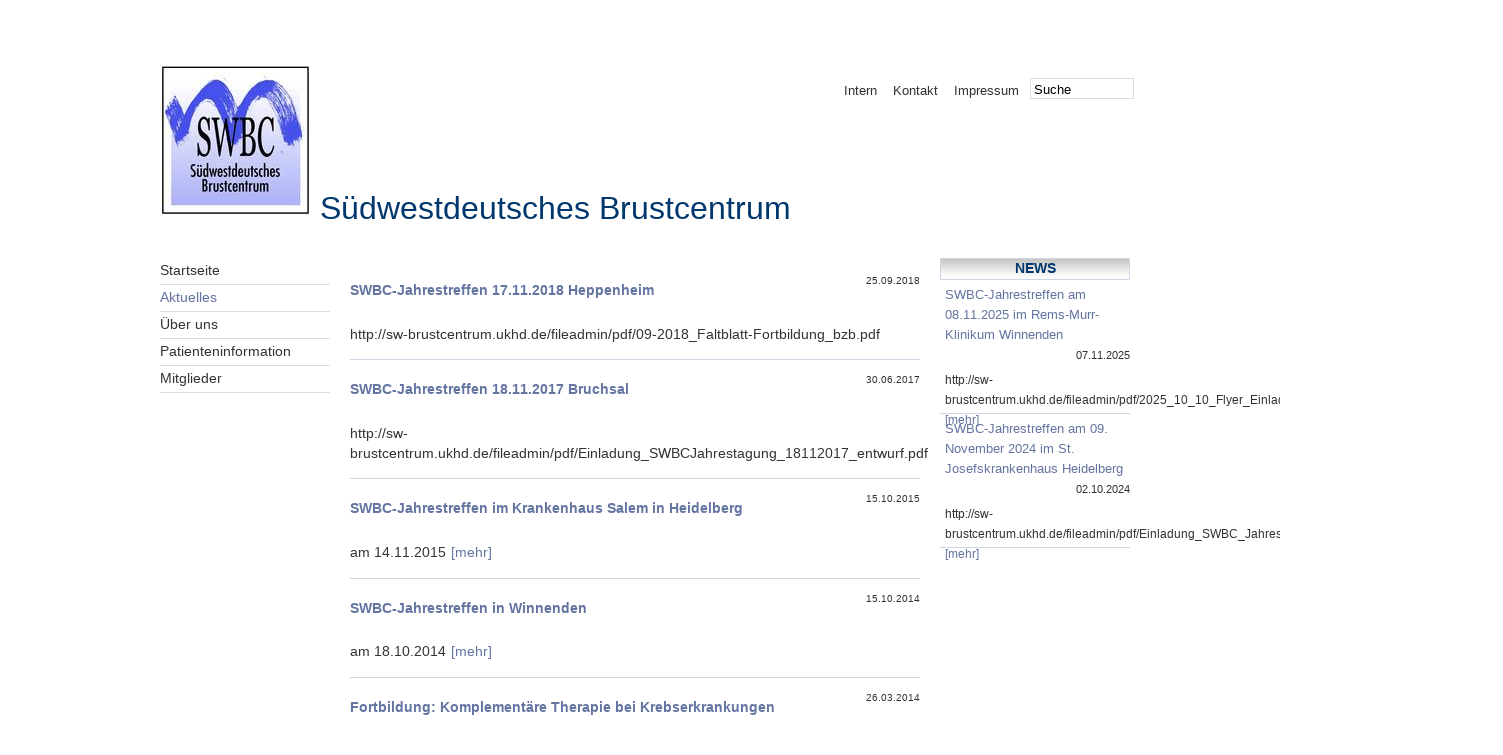

--- FILE ---
content_type: text/html; charset=utf-8
request_url: http://sw-brustcentrum.ukhd.de/index.php?id=17&L=0%2Fcomponen...%2F%3Foption%3Dcom_log%27%22&tx_ttnews%5Bpointer%5D=1&cHash=c078616ddcadf93d5198f297d265fcfb
body_size: 12852
content:
<!DOCTYPE html
     PUBLIC "-//W3C//DTD XHTML 1.0 Transitional//EN"
     "http://www.w3.org/TR/xhtml1/DTD/xhtml1-transitional.dtd">
<html xml:lang="en" lang="en" xmlns="http://www.w3.org/1999/xhtml">
<head>

<meta http-equiv="Content-Type" content="text/html; charset=utf-8" />
<!-- 
	This website is powered by TYPO3 - inspiring people to share!
	TYPO3 is a free open source Content Management Framework initially created by Kasper Skaarhoj and licensed under GNU/GPL.
	TYPO3 is copyright 1998-2013 of Kasper Skaarhoj. Extensions are copyright of their respective owners.
	Information and contribution at http://typo3.org/
-->


<link rel="shortcut icon" href="http://sw-brustcentrum.ukhd.de/" type="text/plain" />
<link rel="icon" href="http://sw-brustcentrum.ukhd.de/" type="text/plain" />
<title>Aktuelles</title>
<meta name="generator" content="TYPO3 4.5 CMS" />

<link rel="stylesheet" type="text/css" href="typo3temp/stylesheet_4165d17fd4.css?1383212288" media="all" />
<link rel="stylesheet" type="text/css" href="fileadmin/template/css/style.css?1404375769" media="all" />






<meta name="viewport" content="width=device-width, minimum-scale=1, maximum-scale=1">
</head>
<body>

<!--TYPO3SEARCH_begin-->
  <div id="site">
    <div id="header">
        <div id="logo"><a href="index.php?id=1&amp;L=0%2Fcomponen...%2F%3Foption%3Dcom_log%27%22" target="_self" ><img src="typo3temp/pics/c2fdf596c3.jpg" width="150" height="150" alt="" /></a></div>
        <div id="metanavi">
            <!--<div id="sprache">###SPRACHE###</div>-->
            <div id="suche"><form  method="post" action="index.php?id=18"><input  type="text" value="Suche" name="tx_indexedsearch[sword]" onclick="this.value='';this.onclick=null;"></form></div>
            <div id="metaelements"><ul><li><a href="index.php?id=16&amp;L=0%2Fcomponen...%2F%3Foption%3Dcom_log%27%22" target="_self" title="Intern" onfocus="blurLink(this);"  >Intern</a></li><li><a href="index.php?id=92&amp;L=0%2Fcomponen...%2F%3Foption%3Dcom_log%27%22" target="_self" title="Kontakt" onfocus="blurLink(this);"  >Kontakt</a></li><li><a href="index.php?id=14&amp;L=0%2Fcomponen...%2F%3Foption%3Dcom_log%27%22" target="_self" title="Impressum" onfocus="blurLink(this);"  >Impressum</a></li></ul></div>
          </div>
      </div>
    
    <div style="clear:both"> </div>
    
      
    <div id="subheader">Südwestdeutsches Brustcentrum</div>
      
    <div id="maincontent">
        
      <div id="navi">
              <div id="navielements"><ul><li><a href="index.php?id=2&amp;L=0%2Fcomponen...%2F%3Foption%3Dcom_log%27%22" target="_self" title="Startseite" onfocus="blurLink(this);"  >Startseite</a></li><li><a href="index.php?id=17&amp;L=0%2Fcomponen...%2F%3Foption%3Dcom_log%27%22" target="_self" title="Aktuelles" onfocus="blurLink(this);"  class="active">Aktuelles</a></li><li><a href="index.php?id=5&amp;L=0%2Fcomponen...%2F%3Foption%3Dcom_log%27%22" target="_self" title="Über uns" onfocus="blurLink(this);"  >Über uns</a></li><li><a href="index.php?id=4&amp;L=0%2Fcomponen...%2F%3Foption%3Dcom_log%27%22" target="_self" title="Patienteninformation" onfocus="blurLink(this);"  >Patienteninformation</a></li><li><a href="index.php?id=7&amp;L=0%2Fcomponen...%2F%3Foption%3Dcom_log%27%22" target="_self" title="Mitglieder" onfocus="blurLink(this);"  >Mitglieder</a></li></ul></div>
           </div>  
      <div id="content" ><div id="c160" class="csc-default" >
<div class="news-list-container">

  
      <div class="news-list-item">
        <span class="news-list-date">25.09.2018</span>
        <h2><a href="index.php?id=72&amp;L=0%2Fcomponen...%2F%3Foption%3Dcom_log%27%22&amp;tx_ttnews%5Btt_news%5D=41&amp;cHash=a0571c82344054bb94c4edad72d72e9f" target="_self" title="SWBC-Jahrestreffen 17.11.2018 Heppenheim">SWBC-Jahrestreffen 17.11.2018 Heppenheim</a></h2>
        <a href="index.php?id=72&amp;L=0%2Fcomponen...%2F%3Foption%3Dcom_log%27%22&amp;tx_ttnews%5Btt_news%5D=41&amp;cHash=a0571c82344054bb94c4edad72d72e9f" target="_self" title="SWBC-Jahrestreffen 17.11.2018 Heppenheim"></a>
       <p>http://sw-brustcentrum.ukhd.de/fileadmin/pdf/09-2018_Faltblatt-Fortbildung_bzb.pdf</p>
          

<hr class="clearer" /></div>
    
      <div class="news-list-item">
        <span class="news-list-date">30.06.2017</span>
        <h2><a href="index.php?id=72&amp;L=0%2Fcomponen...%2F%3Foption%3Dcom_log%27%22&amp;tx_ttnews%5Btt_news%5D=38&amp;cHash=dac9a6257a1d52fc7921f648f4aaf3dc" target="_self" title="SWBC-Jahrestreffen 18.11.2017 Bruchsal">SWBC-Jahrestreffen 18.11.2017 Bruchsal</a></h2>
        <a href="index.php?id=72&amp;L=0%2Fcomponen...%2F%3Foption%3Dcom_log%27%22&amp;tx_ttnews%5Btt_news%5D=38&amp;cHash=dac9a6257a1d52fc7921f648f4aaf3dc" target="_self" title="SWBC-Jahrestreffen 18.11.2017 Bruchsal"></a>
       <p>http://sw-brustcentrum.ukhd.de/fileadmin/pdf/Einladung_SWBCJahrestagung_18112017_entwurf.pdf</p>
          

<hr class="clearer" /></div>
    
      <div class="news-list-item">
        <span class="news-list-date">15.10.2015</span>
        <h2><a href="index.php?id=72&amp;L=0%2Fcomponen...%2F%3Foption%3Dcom_log%27%22&amp;tx_ttnews%5Btt_news%5D=32&amp;cHash=8edbb02dca267dddb4f19a38233c547a" target="_self" title="SWBC-Jahrestreffen im Krankenhaus Salem in Heidelberg">SWBC-Jahrestreffen im Krankenhaus Salem in Heidelberg</a></h2>
        <a href="index.php?id=72&amp;L=0%2Fcomponen...%2F%3Foption%3Dcom_log%27%22&amp;tx_ttnews%5Btt_news%5D=32&amp;cHash=8edbb02dca267dddb4f19a38233c547a" target="_self" title="SWBC-Jahrestreffen im Krankenhaus Salem in Heidelberg"></a>
       <p>am 14.11.2015<span class="news-list-morelink"><a href="index.php?id=72&amp;L=0%2Fcomponen...%2F%3Foption%3Dcom_log%27%22&amp;tx_ttnews%5Btt_news%5D=32&amp;cHash=8edbb02dca267dddb4f19a38233c547a" target="_self" title="SWBC-Jahrestreffen im Krankenhaus Salem in Heidelberg">[mehr]</a></span></p>
          

<hr class="clearer" /></div>
    
      <div class="news-list-item">
        <span class="news-list-date">15.10.2014</span>
        <h2><a href="index.php?id=72&amp;L=0%2Fcomponen...%2F%3Foption%3Dcom_log%27%22&amp;tx_ttnews%5Btt_news%5D=30&amp;cHash=afa0096a293669d5d54a36d7e96d6667" target="_self" title="SWBC-Jahrestreffen in Winnenden">SWBC-Jahrestreffen in Winnenden</a></h2>
        <a href="index.php?id=72&amp;L=0%2Fcomponen...%2F%3Foption%3Dcom_log%27%22&amp;tx_ttnews%5Btt_news%5D=30&amp;cHash=afa0096a293669d5d54a36d7e96d6667" target="_self" title="SWBC-Jahrestreffen in Winnenden"></a>
       <p>am 18.10.2014<span class="news-list-morelink"><a href="index.php?id=72&amp;L=0%2Fcomponen...%2F%3Foption%3Dcom_log%27%22&amp;tx_ttnews%5Btt_news%5D=30&amp;cHash=afa0096a293669d5d54a36d7e96d6667" target="_self" title="SWBC-Jahrestreffen in Winnenden">[mehr]</a></span></p>
          

<hr class="clearer" /></div>
    
      <div class="news-list-item">
        <span class="news-list-date">26.03.2014</span>
        <h2><a href="index.php?id=72&amp;L=0%2Fcomponen...%2F%3Foption%3Dcom_log%27%22&amp;tx_ttnews%5Btt_news%5D=29&amp;cHash=5153fe9715bf1ab42ab41a8fe13a2202" target="_self" title="Fortbildung: Komplementäre Therapie bei Krebserkrankungen">Fortbildung: Komplementäre Therapie bei Krebserkrankungen</a></h2>
        <a href="index.php?id=72&amp;L=0%2Fcomponen...%2F%3Foption%3Dcom_log%27%22&amp;tx_ttnews%5Btt_news%5D=29&amp;cHash=5153fe9715bf1ab42ab41a8fe13a2202" target="_self" title="Fortbildung: Komplementäre Therapie bei Krebserkrankungen"></a>
       <p>am 09.04.2014, 18 Uhr<span class="news-list-morelink"><a href="index.php?id=72&amp;L=0%2Fcomponen...%2F%3Foption%3Dcom_log%27%22&amp;tx_ttnews%5Btt_news%5D=29&amp;cHash=5153fe9715bf1ab42ab41a8fe13a2202" target="_self" title="Fortbildung: Komplementäre Therapie bei Krebserkrankungen">[mehr]</a></span></p>
          

<hr class="clearer" /></div>
    
      <div class="news-list-item">
        <span class="news-list-date">19.10.2013</span>
        <h2><a href="index.php?id=72&amp;L=0%2Fcomponen...%2F%3Foption%3Dcom_log%27%22&amp;tx_ttnews%5Btt_news%5D=9&amp;cHash=e45cd0015557f5a4b45babe08c2349fe" target="_self" title="SWBC-Jahrestreffen in Weinheim">SWBC-Jahrestreffen in Weinheim</a></h2>
        <a href="index.php?id=72&amp;L=0%2Fcomponen...%2F%3Foption%3Dcom_log%27%22&amp;tx_ttnews%5Btt_news%5D=9&amp;cHash=e45cd0015557f5a4b45babe08c2349fe" target="_self" title="SWBC-Jahrestreffen in Weinheim"></a>
       <p>am 19.10.2013<span class="news-list-morelink"><a href="index.php?id=72&amp;L=0%2Fcomponen...%2F%3Foption%3Dcom_log%27%22&amp;tx_ttnews%5Btt_news%5D=9&amp;cHash=e45cd0015557f5a4b45babe08c2349fe" target="_self" title="SWBC-Jahrestreffen in Weinheim">[mehr]</a></span></p>
          

<hr class="clearer" /></div>
    
      <div class="news-list-item">
        <span class="news-list-date">01.12.2012</span>
        <h2><a href="index.php?id=72&amp;L=0%2Fcomponen...%2F%3Foption%3Dcom_log%27%22&amp;tx_ttnews%5Btt_news%5D=8&amp;cHash=4b227b5df1062301506974009abba3ae" target="_self" title="SWBC Jahrestreffen">SWBC Jahrestreffen</a></h2>
        <a href="index.php?id=72&amp;L=0%2Fcomponen...%2F%3Foption%3Dcom_log%27%22&amp;tx_ttnews%5Btt_news%5D=8&amp;cHash=4b227b5df1062301506974009abba3ae" target="_self" title="SWBC Jahrestreffen"></a>
       <p>Samstag, 01. Dezember 2012, 09.00 - 14.00 Uhr<span class="news-list-morelink"><a href="index.php?id=72&amp;L=0%2Fcomponen...%2F%3Foption%3Dcom_log%27%22&amp;tx_ttnews%5Btt_news%5D=8&amp;cHash=4b227b5df1062301506974009abba3ae" target="_self" title="SWBC Jahrestreffen">[mehr]</a></span></p>
          

<hr class="clearer" /></div>
    
<div class="news-list-browse"><div class="showResultsWrap">Treffer 8 bis 14 von 20</div><div class="browseLinksWrap"><a href="index.php?id=17&amp;L=0%2Fcomponen...%2F%3Foption%3Dcom_log%27%22&amp;cHash=8462f9fc09b45b30caafb24dc89876af" target="_self" >&lt;&lt; Erste</a>
<a href="index.php?id=17&amp;L=0%2Fcomponen...%2F%3Foption%3Dcom_log%27%22&amp;cHash=8462f9fc09b45b30caafb24dc89876af" target="_self" >&lt; Vorherige</a>
<a href="index.php?id=17&amp;L=0%2Fcomponen...%2F%3Foption%3Dcom_log%27%22&amp;cHash=8462f9fc09b45b30caafb24dc89876af" target="_self" >1-7</a>
<span class="activeLinkWrap">8-14</span>
<a href="index.php?id=17&amp;L=0%2Fcomponen...%2F%3Foption%3Dcom_log%27%22&amp;tx_ttnews%5Bpointer%5D=2&amp;cHash=9f7b876db93590a07a83f7be26100846" target="_self" >15-20</a>
<a href="index.php?id=17&amp;L=0%2Fcomponen...%2F%3Foption%3Dcom_log%27%22&amp;tx_ttnews%5Bpointer%5D=2&amp;cHash=9f7b876db93590a07a83f7be26100846" target="_self" >Nächste &gt;</a>
<a href="index.php?id=17&amp;L=0%2Fcomponen...%2F%3Foption%3Dcom_log%27%22&amp;tx_ttnews%5Bpointer%5D=2&amp;cHash=9f7b876db93590a07a83f7be26100846" target="_self" >Letzte &gt;&gt;</a></div></div>
</div>
</div>
     
      </div>
      <div id="rightbox"><div id="c159" class="csc-default" >
<div id="newsbox">
  <div id="boxtitel">NEWS</div>
  
    <div id="singlenews">
    <div id="newstitel"><a href="index.php?id=72&amp;L=0%2Fcomponen...%2F%3Foption%3Dcom_log%27%22&amp;tx_ttnews%5Btt_news%5D=54&amp;cHash=844af8550fcba435bc0a12d6f648f45c" target="_self" title="SWBC-Jahrestreffen am 08.11.2025 im Rems-Murr-Klinikum Winnenden">SWBC-Jahrestreffen am 08.11.2025 im Rems-Murr-Klinikum Winnenden</a></div>
    <div id="datum">07.11.2025</div>
    <div id="newstext"><p>http://sw-brustcentrum.ukhd.de/fileadmin/pdf/2025_10_10_Flyer_Einladung_SWBC_Jahrestreffen_2025_DIN-...</p> <a href="index.php?id=72&amp;L=0%2Fcomponen...%2F%3Foption%3Dcom_log%27%22&amp;tx_ttnews%5Btt_news%5D=54&amp;cHash=844af8550fcba435bc0a12d6f648f45c" target="_self" title="SWBC-Jahrestreffen am 08.11.2025 im Rems-Murr-Klinikum Winnenden">[mehr]</a></div>
    </div>
    
    <div id="singlenews">
    <div id="newstitel"><a href="index.php?id=72&amp;L=0%2Fcomponen...%2F%3Foption%3Dcom_log%27%22&amp;tx_ttnews%5Btt_news%5D=52&amp;cHash=0fe18d7192d6c3b252336e97a98c752f" target="_self" title="SWBC-Jahrestreffen am 09. November 2024 im St. Josefskrankenhaus Heidelberg">SWBC-Jahrestreffen am 09. November 2024 im St. Josefskrankenhaus Heidelberg</a></div>
    <div id="datum">02.10.2024</div>
    <div id="newstext"><p>http://sw-brustcentrum.ukhd.de/fileadmin/pdf/Einladung_SWBC_Jahrestreffen_24_SJK_HD.pdf</p> <a href="index.php?id=72&amp;L=0%2Fcomponen...%2F%3Foption%3Dcom_log%27%22&amp;tx_ttnews%5Btt_news%5D=52&amp;cHash=0fe18d7192d6c3b252336e97a98c752f" target="_self" title="SWBC-Jahrestreffen am 09. November 2024 im St. Josefskrankenhaus Heidelberg">[mehr]</a></div>
    </div>
    

</div>
</div>
       
      </div>
     <div style="clear:both"> </div>
    </div>
    
    <div id="footer">
      <!--<div class="footer_icons">###FOOTERICONS###</div>-->
      <div class="footer_icons">© 2013, Südwestdeutsches Brustcentrum Heidelberg, SWBC</div>
    </div>
  </div>
  <!--TYPO3SEARCH_end-->




</body>
</html>